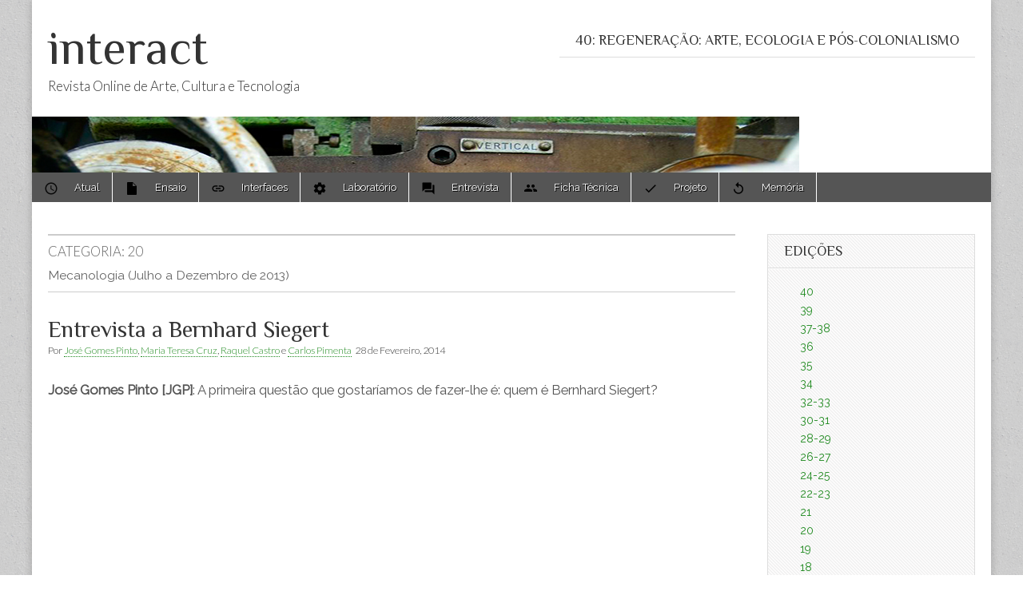

--- FILE ---
content_type: text/html; charset=UTF-8
request_url: https://revistainteract.pt/category/20/
body_size: 58646
content:
<!DOCTYPE html>
<html lang="pt-PT">
<head>
	<meta charset="UTF-8" />
	<meta name="viewport" content="width=device-width, initial-scale=1.0" />
	<link rel="profile" href="http://gmpg.org/xfn/11" />
	<link rel="shortcut icon" href="https://revistainteract.pt/wp-content/themes/magazine-basic-child/interact.ico" type="image/x-icon" />
	<link rel="pingback" href="https://revistainteract.pt/xmlrpc.php" />
	<!--[if IE]><script src="https://revistainteract.pt/wp-content/themes/magazine-basic/library/js/html5.js"></script><![endif]-->
	<title>20 &#8211; interact</title>
<meta name='robots' content='max-image-preview:large' />
	<style>img:is([sizes="auto" i], [sizes^="auto," i]) { contain-intrinsic-size: 3000px 1500px }</style>
	<link rel='dns-prefetch' href='//stats.wp.com' />
<link rel='dns-prefetch' href='//fonts.googleapis.com' />
<link rel="alternate" type="application/rss+xml" title="interact &raquo; Feed" href="https://revistainteract.pt/feed/" />
<link rel="alternate" type="application/rss+xml" title="Feed de categorias interact &raquo; 20" href="https://revistainteract.pt/category/20/feed/" />
<script type="text/javascript">
/* <![CDATA[ */
window._wpemojiSettings = {"baseUrl":"https:\/\/s.w.org\/images\/core\/emoji\/16.0.1\/72x72\/","ext":".png","svgUrl":"https:\/\/s.w.org\/images\/core\/emoji\/16.0.1\/svg\/","svgExt":".svg","source":{"concatemoji":"https:\/\/revistainteract.pt\/wp-includes\/js\/wp-emoji-release.min.js?ver=6.8.3"}};
/*! This file is auto-generated */
!function(s,n){var o,i,e;function c(e){try{var t={supportTests:e,timestamp:(new Date).valueOf()};sessionStorage.setItem(o,JSON.stringify(t))}catch(e){}}function p(e,t,n){e.clearRect(0,0,e.canvas.width,e.canvas.height),e.fillText(t,0,0);var t=new Uint32Array(e.getImageData(0,0,e.canvas.width,e.canvas.height).data),a=(e.clearRect(0,0,e.canvas.width,e.canvas.height),e.fillText(n,0,0),new Uint32Array(e.getImageData(0,0,e.canvas.width,e.canvas.height).data));return t.every(function(e,t){return e===a[t]})}function u(e,t){e.clearRect(0,0,e.canvas.width,e.canvas.height),e.fillText(t,0,0);for(var n=e.getImageData(16,16,1,1),a=0;a<n.data.length;a++)if(0!==n.data[a])return!1;return!0}function f(e,t,n,a){switch(t){case"flag":return n(e,"\ud83c\udff3\ufe0f\u200d\u26a7\ufe0f","\ud83c\udff3\ufe0f\u200b\u26a7\ufe0f")?!1:!n(e,"\ud83c\udde8\ud83c\uddf6","\ud83c\udde8\u200b\ud83c\uddf6")&&!n(e,"\ud83c\udff4\udb40\udc67\udb40\udc62\udb40\udc65\udb40\udc6e\udb40\udc67\udb40\udc7f","\ud83c\udff4\u200b\udb40\udc67\u200b\udb40\udc62\u200b\udb40\udc65\u200b\udb40\udc6e\u200b\udb40\udc67\u200b\udb40\udc7f");case"emoji":return!a(e,"\ud83e\udedf")}return!1}function g(e,t,n,a){var r="undefined"!=typeof WorkerGlobalScope&&self instanceof WorkerGlobalScope?new OffscreenCanvas(300,150):s.createElement("canvas"),o=r.getContext("2d",{willReadFrequently:!0}),i=(o.textBaseline="top",o.font="600 32px Arial",{});return e.forEach(function(e){i[e]=t(o,e,n,a)}),i}function t(e){var t=s.createElement("script");t.src=e,t.defer=!0,s.head.appendChild(t)}"undefined"!=typeof Promise&&(o="wpEmojiSettingsSupports",i=["flag","emoji"],n.supports={everything:!0,everythingExceptFlag:!0},e=new Promise(function(e){s.addEventListener("DOMContentLoaded",e,{once:!0})}),new Promise(function(t){var n=function(){try{var e=JSON.parse(sessionStorage.getItem(o));if("object"==typeof e&&"number"==typeof e.timestamp&&(new Date).valueOf()<e.timestamp+604800&&"object"==typeof e.supportTests)return e.supportTests}catch(e){}return null}();if(!n){if("undefined"!=typeof Worker&&"undefined"!=typeof OffscreenCanvas&&"undefined"!=typeof URL&&URL.createObjectURL&&"undefined"!=typeof Blob)try{var e="postMessage("+g.toString()+"("+[JSON.stringify(i),f.toString(),p.toString(),u.toString()].join(",")+"));",a=new Blob([e],{type:"text/javascript"}),r=new Worker(URL.createObjectURL(a),{name:"wpTestEmojiSupports"});return void(r.onmessage=function(e){c(n=e.data),r.terminate(),t(n)})}catch(e){}c(n=g(i,f,p,u))}t(n)}).then(function(e){for(var t in e)n.supports[t]=e[t],n.supports.everything=n.supports.everything&&n.supports[t],"flag"!==t&&(n.supports.everythingExceptFlag=n.supports.everythingExceptFlag&&n.supports[t]);n.supports.everythingExceptFlag=n.supports.everythingExceptFlag&&!n.supports.flag,n.DOMReady=!1,n.readyCallback=function(){n.DOMReady=!0}}).then(function(){return e}).then(function(){var e;n.supports.everything||(n.readyCallback(),(e=n.source||{}).concatemoji?t(e.concatemoji):e.wpemoji&&e.twemoji&&(t(e.twemoji),t(e.wpemoji)))}))}((window,document),window._wpemojiSettings);
/* ]]> */
</script>
<link rel='stylesheet' id='scap.flashblock-css' href='https://revistainteract.pt/wp-content/plugins/compact-wp-audio-player/css/flashblock.css?ver=6.8.3' type='text/css' media='all' />
<link rel='stylesheet' id='scap.player-css' href='https://revistainteract.pt/wp-content/plugins/compact-wp-audio-player/css/player.css?ver=6.8.3' type='text/css' media='all' />
<style id='wp-emoji-styles-inline-css' type='text/css'>

	img.wp-smiley, img.emoji {
		display: inline !important;
		border: none !important;
		box-shadow: none !important;
		height: 1em !important;
		width: 1em !important;
		margin: 0 0.07em !important;
		vertical-align: -0.1em !important;
		background: none !important;
		padding: 0 !important;
	}
</style>
<link rel='stylesheet' id='wp-block-library-css' href='https://revistainteract.pt/wp-includes/css/dist/block-library/style.min.css?ver=6.8.3' type='text/css' media='all' />
<style id='classic-theme-styles-inline-css' type='text/css'>
/*! This file is auto-generated */
.wp-block-button__link{color:#fff;background-color:#32373c;border-radius:9999px;box-shadow:none;text-decoration:none;padding:calc(.667em + 2px) calc(1.333em + 2px);font-size:1.125em}.wp-block-file__button{background:#32373c;color:#fff;text-decoration:none}
</style>
<style id='co-authors-plus-coauthors-style-inline-css' type='text/css'>
.wp-block-co-authors-plus-coauthors.is-layout-flow [class*=wp-block-co-authors-plus]{display:inline}

</style>
<style id='co-authors-plus-avatar-style-inline-css' type='text/css'>
.wp-block-co-authors-plus-avatar :where(img){height:auto;max-width:100%;vertical-align:bottom}.wp-block-co-authors-plus-coauthors.is-layout-flow .wp-block-co-authors-plus-avatar :where(img){vertical-align:middle}.wp-block-co-authors-plus-avatar:is(.alignleft,.alignright){display:table}.wp-block-co-authors-plus-avatar.aligncenter{display:table;margin-inline:auto}

</style>
<style id='co-authors-plus-image-style-inline-css' type='text/css'>
.wp-block-co-authors-plus-image{margin-bottom:0}.wp-block-co-authors-plus-image :where(img){height:auto;max-width:100%;vertical-align:bottom}.wp-block-co-authors-plus-coauthors.is-layout-flow .wp-block-co-authors-plus-image :where(img){vertical-align:middle}.wp-block-co-authors-plus-image:is(.alignfull,.alignwide) :where(img){width:100%}.wp-block-co-authors-plus-image:is(.alignleft,.alignright){display:table}.wp-block-co-authors-plus-image.aligncenter{display:table;margin-inline:auto}

</style>
<link rel='stylesheet' id='mediaelement-css' href='https://revistainteract.pt/wp-includes/js/mediaelement/mediaelementplayer-legacy.min.css?ver=4.2.17' type='text/css' media='all' />
<link rel='stylesheet' id='wp-mediaelement-css' href='https://revistainteract.pt/wp-includes/js/mediaelement/wp-mediaelement.min.css?ver=6.8.3' type='text/css' media='all' />
<style id='jetpack-sharing-buttons-style-inline-css' type='text/css'>
.jetpack-sharing-buttons__services-list{display:flex;flex-direction:row;flex-wrap:wrap;gap:0;list-style-type:none;margin:5px;padding:0}.jetpack-sharing-buttons__services-list.has-small-icon-size{font-size:12px}.jetpack-sharing-buttons__services-list.has-normal-icon-size{font-size:16px}.jetpack-sharing-buttons__services-list.has-large-icon-size{font-size:24px}.jetpack-sharing-buttons__services-list.has-huge-icon-size{font-size:36px}@media print{.jetpack-sharing-buttons__services-list{display:none!important}}.editor-styles-wrapper .wp-block-jetpack-sharing-buttons{gap:0;padding-inline-start:0}ul.jetpack-sharing-buttons__services-list.has-background{padding:1.25em 2.375em}
</style>
<style id='global-styles-inline-css' type='text/css'>
:root{--wp--preset--aspect-ratio--square: 1;--wp--preset--aspect-ratio--4-3: 4/3;--wp--preset--aspect-ratio--3-4: 3/4;--wp--preset--aspect-ratio--3-2: 3/2;--wp--preset--aspect-ratio--2-3: 2/3;--wp--preset--aspect-ratio--16-9: 16/9;--wp--preset--aspect-ratio--9-16: 9/16;--wp--preset--color--black: #000000;--wp--preset--color--cyan-bluish-gray: #abb8c3;--wp--preset--color--white: #ffffff;--wp--preset--color--pale-pink: #f78da7;--wp--preset--color--vivid-red: #cf2e2e;--wp--preset--color--luminous-vivid-orange: #ff6900;--wp--preset--color--luminous-vivid-amber: #fcb900;--wp--preset--color--light-green-cyan: #7bdcb5;--wp--preset--color--vivid-green-cyan: #00d084;--wp--preset--color--pale-cyan-blue: #8ed1fc;--wp--preset--color--vivid-cyan-blue: #0693e3;--wp--preset--color--vivid-purple: #9b51e0;--wp--preset--gradient--vivid-cyan-blue-to-vivid-purple: linear-gradient(135deg,rgba(6,147,227,1) 0%,rgb(155,81,224) 100%);--wp--preset--gradient--light-green-cyan-to-vivid-green-cyan: linear-gradient(135deg,rgb(122,220,180) 0%,rgb(0,208,130) 100%);--wp--preset--gradient--luminous-vivid-amber-to-luminous-vivid-orange: linear-gradient(135deg,rgba(252,185,0,1) 0%,rgba(255,105,0,1) 100%);--wp--preset--gradient--luminous-vivid-orange-to-vivid-red: linear-gradient(135deg,rgba(255,105,0,1) 0%,rgb(207,46,46) 100%);--wp--preset--gradient--very-light-gray-to-cyan-bluish-gray: linear-gradient(135deg,rgb(238,238,238) 0%,rgb(169,184,195) 100%);--wp--preset--gradient--cool-to-warm-spectrum: linear-gradient(135deg,rgb(74,234,220) 0%,rgb(151,120,209) 20%,rgb(207,42,186) 40%,rgb(238,44,130) 60%,rgb(251,105,98) 80%,rgb(254,248,76) 100%);--wp--preset--gradient--blush-light-purple: linear-gradient(135deg,rgb(255,206,236) 0%,rgb(152,150,240) 100%);--wp--preset--gradient--blush-bordeaux: linear-gradient(135deg,rgb(254,205,165) 0%,rgb(254,45,45) 50%,rgb(107,0,62) 100%);--wp--preset--gradient--luminous-dusk: linear-gradient(135deg,rgb(255,203,112) 0%,rgb(199,81,192) 50%,rgb(65,88,208) 100%);--wp--preset--gradient--pale-ocean: linear-gradient(135deg,rgb(255,245,203) 0%,rgb(182,227,212) 50%,rgb(51,167,181) 100%);--wp--preset--gradient--electric-grass: linear-gradient(135deg,rgb(202,248,128) 0%,rgb(113,206,126) 100%);--wp--preset--gradient--midnight: linear-gradient(135deg,rgb(2,3,129) 0%,rgb(40,116,252) 100%);--wp--preset--font-size--small: 13px;--wp--preset--font-size--medium: 20px;--wp--preset--font-size--large: 36px;--wp--preset--font-size--x-large: 42px;--wp--preset--spacing--20: 0.44rem;--wp--preset--spacing--30: 0.67rem;--wp--preset--spacing--40: 1rem;--wp--preset--spacing--50: 1.5rem;--wp--preset--spacing--60: 2.25rem;--wp--preset--spacing--70: 3.38rem;--wp--preset--spacing--80: 5.06rem;--wp--preset--shadow--natural: 6px 6px 9px rgba(0, 0, 0, 0.2);--wp--preset--shadow--deep: 12px 12px 50px rgba(0, 0, 0, 0.4);--wp--preset--shadow--sharp: 6px 6px 0px rgba(0, 0, 0, 0.2);--wp--preset--shadow--outlined: 6px 6px 0px -3px rgba(255, 255, 255, 1), 6px 6px rgba(0, 0, 0, 1);--wp--preset--shadow--crisp: 6px 6px 0px rgba(0, 0, 0, 1);}:where(.is-layout-flex){gap: 0.5em;}:where(.is-layout-grid){gap: 0.5em;}body .is-layout-flex{display: flex;}.is-layout-flex{flex-wrap: wrap;align-items: center;}.is-layout-flex > :is(*, div){margin: 0;}body .is-layout-grid{display: grid;}.is-layout-grid > :is(*, div){margin: 0;}:where(.wp-block-columns.is-layout-flex){gap: 2em;}:where(.wp-block-columns.is-layout-grid){gap: 2em;}:where(.wp-block-post-template.is-layout-flex){gap: 1.25em;}:where(.wp-block-post-template.is-layout-grid){gap: 1.25em;}.has-black-color{color: var(--wp--preset--color--black) !important;}.has-cyan-bluish-gray-color{color: var(--wp--preset--color--cyan-bluish-gray) !important;}.has-white-color{color: var(--wp--preset--color--white) !important;}.has-pale-pink-color{color: var(--wp--preset--color--pale-pink) !important;}.has-vivid-red-color{color: var(--wp--preset--color--vivid-red) !important;}.has-luminous-vivid-orange-color{color: var(--wp--preset--color--luminous-vivid-orange) !important;}.has-luminous-vivid-amber-color{color: var(--wp--preset--color--luminous-vivid-amber) !important;}.has-light-green-cyan-color{color: var(--wp--preset--color--light-green-cyan) !important;}.has-vivid-green-cyan-color{color: var(--wp--preset--color--vivid-green-cyan) !important;}.has-pale-cyan-blue-color{color: var(--wp--preset--color--pale-cyan-blue) !important;}.has-vivid-cyan-blue-color{color: var(--wp--preset--color--vivid-cyan-blue) !important;}.has-vivid-purple-color{color: var(--wp--preset--color--vivid-purple) !important;}.has-black-background-color{background-color: var(--wp--preset--color--black) !important;}.has-cyan-bluish-gray-background-color{background-color: var(--wp--preset--color--cyan-bluish-gray) !important;}.has-white-background-color{background-color: var(--wp--preset--color--white) !important;}.has-pale-pink-background-color{background-color: var(--wp--preset--color--pale-pink) !important;}.has-vivid-red-background-color{background-color: var(--wp--preset--color--vivid-red) !important;}.has-luminous-vivid-orange-background-color{background-color: var(--wp--preset--color--luminous-vivid-orange) !important;}.has-luminous-vivid-amber-background-color{background-color: var(--wp--preset--color--luminous-vivid-amber) !important;}.has-light-green-cyan-background-color{background-color: var(--wp--preset--color--light-green-cyan) !important;}.has-vivid-green-cyan-background-color{background-color: var(--wp--preset--color--vivid-green-cyan) !important;}.has-pale-cyan-blue-background-color{background-color: var(--wp--preset--color--pale-cyan-blue) !important;}.has-vivid-cyan-blue-background-color{background-color: var(--wp--preset--color--vivid-cyan-blue) !important;}.has-vivid-purple-background-color{background-color: var(--wp--preset--color--vivid-purple) !important;}.has-black-border-color{border-color: var(--wp--preset--color--black) !important;}.has-cyan-bluish-gray-border-color{border-color: var(--wp--preset--color--cyan-bluish-gray) !important;}.has-white-border-color{border-color: var(--wp--preset--color--white) !important;}.has-pale-pink-border-color{border-color: var(--wp--preset--color--pale-pink) !important;}.has-vivid-red-border-color{border-color: var(--wp--preset--color--vivid-red) !important;}.has-luminous-vivid-orange-border-color{border-color: var(--wp--preset--color--luminous-vivid-orange) !important;}.has-luminous-vivid-amber-border-color{border-color: var(--wp--preset--color--luminous-vivid-amber) !important;}.has-light-green-cyan-border-color{border-color: var(--wp--preset--color--light-green-cyan) !important;}.has-vivid-green-cyan-border-color{border-color: var(--wp--preset--color--vivid-green-cyan) !important;}.has-pale-cyan-blue-border-color{border-color: var(--wp--preset--color--pale-cyan-blue) !important;}.has-vivid-cyan-blue-border-color{border-color: var(--wp--preset--color--vivid-cyan-blue) !important;}.has-vivid-purple-border-color{border-color: var(--wp--preset--color--vivid-purple) !important;}.has-vivid-cyan-blue-to-vivid-purple-gradient-background{background: var(--wp--preset--gradient--vivid-cyan-blue-to-vivid-purple) !important;}.has-light-green-cyan-to-vivid-green-cyan-gradient-background{background: var(--wp--preset--gradient--light-green-cyan-to-vivid-green-cyan) !important;}.has-luminous-vivid-amber-to-luminous-vivid-orange-gradient-background{background: var(--wp--preset--gradient--luminous-vivid-amber-to-luminous-vivid-orange) !important;}.has-luminous-vivid-orange-to-vivid-red-gradient-background{background: var(--wp--preset--gradient--luminous-vivid-orange-to-vivid-red) !important;}.has-very-light-gray-to-cyan-bluish-gray-gradient-background{background: var(--wp--preset--gradient--very-light-gray-to-cyan-bluish-gray) !important;}.has-cool-to-warm-spectrum-gradient-background{background: var(--wp--preset--gradient--cool-to-warm-spectrum) !important;}.has-blush-light-purple-gradient-background{background: var(--wp--preset--gradient--blush-light-purple) !important;}.has-blush-bordeaux-gradient-background{background: var(--wp--preset--gradient--blush-bordeaux) !important;}.has-luminous-dusk-gradient-background{background: var(--wp--preset--gradient--luminous-dusk) !important;}.has-pale-ocean-gradient-background{background: var(--wp--preset--gradient--pale-ocean) !important;}.has-electric-grass-gradient-background{background: var(--wp--preset--gradient--electric-grass) !important;}.has-midnight-gradient-background{background: var(--wp--preset--gradient--midnight) !important;}.has-small-font-size{font-size: var(--wp--preset--font-size--small) !important;}.has-medium-font-size{font-size: var(--wp--preset--font-size--medium) !important;}.has-large-font-size{font-size: var(--wp--preset--font-size--large) !important;}.has-x-large-font-size{font-size: var(--wp--preset--font-size--x-large) !important;}
:where(.wp-block-post-template.is-layout-flex){gap: 1.25em;}:where(.wp-block-post-template.is-layout-grid){gap: 1.25em;}
:where(.wp-block-columns.is-layout-flex){gap: 2em;}:where(.wp-block-columns.is-layout-grid){gap: 2em;}
:root :where(.wp-block-pullquote){font-size: 1.5em;line-height: 1.6;}
</style>
<link rel='stylesheet' id='menu-image-css' href='https://revistainteract.pt/wp-content/plugins/menu-image/includes/css/menu-image.css?ver=3.13' type='text/css' media='all' />
<link rel='stylesheet' id='dashicons-css' href='https://revistainteract.pt/wp-includes/css/dashicons.min.css?ver=6.8.3' type='text/css' media='all' />
<link rel='stylesheet' id='googlefonts-css' href='https://fonts.googleapis.com/css?family=Raleway:400|Philosopher:400|Roboto:400&subset=latin' type='text/css' media='all' />
<link rel='stylesheet' id='chld_thm_cfg_parent-css' href='https://revistainteract.pt/wp-content/themes/magazine-basic/style.css?ver=6.8.3' type='text/css' media='all' />
<link rel='stylesheet' id='theme_stylesheet-css' href='https://revistainteract.pt/wp-content/themes/magazine-basic-child/style.css?ver=6.8.3' type='text/css' media='all' />
<link rel='stylesheet' id='font_awesome-css' href='https://revistainteract.pt/wp-content/themes/magazine-basic/library/css/font-awesome.css?ver=4.7.0' type='text/css' media='all' />
<link rel='stylesheet' id='chld_thm_cfg_separate-css' href='https://revistainteract.pt/wp-content/themes/magazine-basic-child/ctc-style.css?ver=6.8.3' type='text/css' media='all' />
<link rel='stylesheet' id='google_fonts-css' href='//fonts.googleapis.com/css?family=Cantata+One|Lato:300,700' type='text/css' media='all' />
<script type="text/javascript" src="https://revistainteract.pt/wp-content/plugins/compact-wp-audio-player/js/soundmanager2-nodebug-jsmin.js?ver=6.8.3" id="scap.soundmanager2-js"></script>
<script type="text/javascript" src="https://revistainteract.pt/wp-includes/js/jquery/jquery.min.js?ver=3.7.1" id="jquery-core-js"></script>
<script type="text/javascript" src="https://revistainteract.pt/wp-includes/js/jquery/jquery-migrate.min.js?ver=3.4.1" id="jquery-migrate-js"></script>
<link rel="https://api.w.org/" href="https://revistainteract.pt/wp-json/" /><link rel="alternate" title="JSON" type="application/json" href="https://revistainteract.pt/wp-json/wp/v2/categories/11" /><link rel="EditURI" type="application/rsd+xml" title="RSD" href="https://revistainteract.pt/xmlrpc.php?rsd" />
<meta name="generator" content="WordPress 6.8.3" />
<style type='text/css' media='screen'>
	body{ font-family:"Raleway", arial, sans-serif;}
	h5{ font-family:"Raleway", arial, sans-serif;}
	h6{ font-family:"Raleway", arial, sans-serif;}
	blockquote{ font-family:"Raleway", arial, sans-serif;}
	p{ font-family:"Raleway", arial, sans-serif;}
	li{ font-family:"Raleway", arial, sans-serif;}
	p {font-size: 120%; }
	h1{ font-family:"Philosopher", arial, sans-serif;}
	h2{ font-family:"Philosopher", arial, sans-serif;}
	h3{ font-family:"Philosopher", arial, sans-serif;}
	h4{ font-family:"Philosopher", arial, sans-serif;}
	#site-title {
    font-size: 60px;
    font-family: "Philosopher", arial, sans-serif;
}
	#site-navigation, #site-sub-navigation {
    font-family: "Roboto", sans-serif;
}
</style>
<!-- fonts delivered by Wordpress Google Fonts, a plugin by Adrian3.com -->	<style>img#wpstats{display:none}</style>
		<style>
#site-title a,#site-description{color:#333 !important}
#page{background-color:#ffffff}
.entry-meta a,.entry-content a,.widget a{color:#228b22}
</style>
	<style type="text/css" id="custom-background-css">
body.custom-background { background-image: url("https://revistainteract.pt/wp-content/themes/magazine-basic/library/images/solid.png"); background-position: left top; background-size: auto; background-repeat: repeat; background-attachment: scroll; }
</style>
	
<!-- Jetpack Open Graph Tags -->
<meta property="og:type" content="website" />
<meta property="og:title" content="20 &#8211; interact" />
<meta property="og:url" content="https://revistainteract.pt/category/20/" />
<meta property="og:description" content="Mecanologia (Julho a Dezembro de 2013)" />
<meta property="og:site_name" content="interact" />
<meta property="og:image" content="https://s0.wp.com/i/blank.jpg" />
<meta property="og:image:width" content="200" />
<meta property="og:image:height" content="200" />
<meta property="og:image:alt" content="" />
<meta property="og:locale" content="pt_PT" />

<!-- End Jetpack Open Graph Tags -->
<style type="text/css">.saboxplugin-wrap{-webkit-box-sizing:border-box;-moz-box-sizing:border-box;-ms-box-sizing:border-box;box-sizing:border-box;border:1px solid #eee;width:100%;clear:both;display:block;overflow:hidden;word-wrap:break-word;position:relative}.saboxplugin-wrap .saboxplugin-gravatar{float:left;padding:0 20px 20px 20px}.saboxplugin-wrap .saboxplugin-gravatar img{max-width:100px;height:auto;border-radius:0;}.saboxplugin-wrap .saboxplugin-authorname{font-size:18px;line-height:1;margin:20px 0 0 20px;display:block}.saboxplugin-wrap .saboxplugin-authorname a{text-decoration:none}.saboxplugin-wrap .saboxplugin-authorname a:focus{outline:0}.saboxplugin-wrap .saboxplugin-desc{display:block;margin:5px 20px}.saboxplugin-wrap .saboxplugin-desc a{text-decoration:underline}.saboxplugin-wrap .saboxplugin-desc p{margin:5px 0 12px}.saboxplugin-wrap .saboxplugin-web{margin:0 20px 15px;text-align:left}.saboxplugin-wrap .sab-web-position{text-align:right}.saboxplugin-wrap .saboxplugin-web a{color:#ccc;text-decoration:none}.saboxplugin-wrap .saboxplugin-socials{position:relative;display:block;background:#fcfcfc;padding:5px;border-top:1px solid #eee}.saboxplugin-wrap .saboxplugin-socials a svg{width:20px;height:20px}.saboxplugin-wrap .saboxplugin-socials a svg .st2{fill:#fff; transform-origin:center center;}.saboxplugin-wrap .saboxplugin-socials a svg .st1{fill:rgba(0,0,0,.3)}.saboxplugin-wrap .saboxplugin-socials a:hover{opacity:.8;-webkit-transition:opacity .4s;-moz-transition:opacity .4s;-o-transition:opacity .4s;transition:opacity .4s;box-shadow:none!important;-webkit-box-shadow:none!important}.saboxplugin-wrap .saboxplugin-socials .saboxplugin-icon-color{box-shadow:none;padding:0;border:0;-webkit-transition:opacity .4s;-moz-transition:opacity .4s;-o-transition:opacity .4s;transition:opacity .4s;display:inline-block;color:#fff;font-size:0;text-decoration:inherit;margin:5px;-webkit-border-radius:0;-moz-border-radius:0;-ms-border-radius:0;-o-border-radius:0;border-radius:0;overflow:hidden}.saboxplugin-wrap .saboxplugin-socials .saboxplugin-icon-grey{text-decoration:inherit;box-shadow:none;position:relative;display:-moz-inline-stack;display:inline-block;vertical-align:middle;zoom:1;margin:10px 5px;color:#444;fill:#444}.clearfix:after,.clearfix:before{content:' ';display:table;line-height:0;clear:both}.ie7 .clearfix{zoom:1}.saboxplugin-socials.sabox-colored .saboxplugin-icon-color .sab-twitch{border-color:#38245c}.saboxplugin-socials.sabox-colored .saboxplugin-icon-color .sab-behance{border-color:#003eb0}.saboxplugin-socials.sabox-colored .saboxplugin-icon-color .sab-deviantart{border-color:#036824}.saboxplugin-socials.sabox-colored .saboxplugin-icon-color .sab-digg{border-color:#00327c}.saboxplugin-socials.sabox-colored .saboxplugin-icon-color .sab-dribbble{border-color:#ba1655}.saboxplugin-socials.sabox-colored .saboxplugin-icon-color .sab-facebook{border-color:#1e2e4f}.saboxplugin-socials.sabox-colored .saboxplugin-icon-color .sab-flickr{border-color:#003576}.saboxplugin-socials.sabox-colored .saboxplugin-icon-color .sab-github{border-color:#264874}.saboxplugin-socials.sabox-colored .saboxplugin-icon-color .sab-google{border-color:#0b51c5}.saboxplugin-socials.sabox-colored .saboxplugin-icon-color .sab-html5{border-color:#902e13}.saboxplugin-socials.sabox-colored .saboxplugin-icon-color .sab-instagram{border-color:#1630aa}.saboxplugin-socials.sabox-colored .saboxplugin-icon-color .sab-linkedin{border-color:#00344f}.saboxplugin-socials.sabox-colored .saboxplugin-icon-color .sab-pinterest{border-color:#5b040e}.saboxplugin-socials.sabox-colored .saboxplugin-icon-color .sab-reddit{border-color:#992900}.saboxplugin-socials.sabox-colored .saboxplugin-icon-color .sab-rss{border-color:#a43b0a}.saboxplugin-socials.sabox-colored .saboxplugin-icon-color .sab-sharethis{border-color:#5d8420}.saboxplugin-socials.sabox-colored .saboxplugin-icon-color .sab-soundcloud{border-color:#995200}.saboxplugin-socials.sabox-colored .saboxplugin-icon-color .sab-spotify{border-color:#0f612c}.saboxplugin-socials.sabox-colored .saboxplugin-icon-color .sab-stackoverflow{border-color:#a95009}.saboxplugin-socials.sabox-colored .saboxplugin-icon-color .sab-steam{border-color:#006388}.saboxplugin-socials.sabox-colored .saboxplugin-icon-color .sab-user_email{border-color:#b84e05}.saboxplugin-socials.sabox-colored .saboxplugin-icon-color .sab-tumblr{border-color:#10151b}.saboxplugin-socials.sabox-colored .saboxplugin-icon-color .sab-twitter{border-color:#0967a0}.saboxplugin-socials.sabox-colored .saboxplugin-icon-color .sab-vimeo{border-color:#0d7091}.saboxplugin-socials.sabox-colored .saboxplugin-icon-color .sab-windows{border-color:#003f71}.saboxplugin-socials.sabox-colored .saboxplugin-icon-color .sab-whatsapp{border-color:#003f71}.saboxplugin-socials.sabox-colored .saboxplugin-icon-color .sab-wordpress{border-color:#0f3647}.saboxplugin-socials.sabox-colored .saboxplugin-icon-color .sab-yahoo{border-color:#14002d}.saboxplugin-socials.sabox-colored .saboxplugin-icon-color .sab-youtube{border-color:#900}.saboxplugin-socials.sabox-colored .saboxplugin-icon-color .sab-xing{border-color:#000202}.saboxplugin-socials.sabox-colored .saboxplugin-icon-color .sab-mixcloud{border-color:#2475a0}.saboxplugin-socials.sabox-colored .saboxplugin-icon-color .sab-vk{border-color:#243549}.saboxplugin-socials.sabox-colored .saboxplugin-icon-color .sab-medium{border-color:#00452c}.saboxplugin-socials.sabox-colored .saboxplugin-icon-color .sab-quora{border-color:#420e00}.saboxplugin-socials.sabox-colored .saboxplugin-icon-color .sab-meetup{border-color:#9b181c}.saboxplugin-socials.sabox-colored .saboxplugin-icon-color .sab-goodreads{border-color:#000}.saboxplugin-socials.sabox-colored .saboxplugin-icon-color .sab-snapchat{border-color:#999700}.saboxplugin-socials.sabox-colored .saboxplugin-icon-color .sab-500px{border-color:#00557f}.saboxplugin-socials.sabox-colored .saboxplugin-icon-color .sab-mastodont{border-color:#185886}.sabox-plus-item{margin-bottom:20px}@media screen and (max-width:480px){.saboxplugin-wrap{text-align:center}.saboxplugin-wrap .saboxplugin-gravatar{float:none;padding:20px 0;text-align:center;margin:0 auto;display:block}.saboxplugin-wrap .saboxplugin-gravatar img{float:none;display:inline-block;display:-moz-inline-stack;vertical-align:middle;zoom:1}.saboxplugin-wrap .saboxplugin-desc{margin:0 10px 20px;text-align:center}.saboxplugin-wrap .saboxplugin-authorname{text-align:center;margin:10px 0 20px}}body .saboxplugin-authorname a,body .saboxplugin-authorname a:hover{box-shadow:none;-webkit-box-shadow:none}a.sab-profile-edit{font-size:16px!important;line-height:1!important}.sab-edit-settings a,a.sab-profile-edit{color:#0073aa!important;box-shadow:none!important;-webkit-box-shadow:none!important}.sab-edit-settings{margin-right:15px;position:absolute;right:0;z-index:2;bottom:10px;line-height:20px}.sab-edit-settings i{margin-left:5px}.saboxplugin-socials{line-height:1!important}.rtl .saboxplugin-wrap .saboxplugin-gravatar{float:right}.rtl .saboxplugin-wrap .saboxplugin-authorname{display:flex;align-items:center}.rtl .saboxplugin-wrap .saboxplugin-authorname .sab-profile-edit{margin-right:10px}.rtl .sab-edit-settings{right:auto;left:0}img.sab-custom-avatar{max-width:75px;}.saboxplugin-wrap {margin-top:0px; margin-bottom:0px; padding: 0px 0px }.saboxplugin-wrap .saboxplugin-authorname {font-size:18px; line-height:25px;}.saboxplugin-wrap .saboxplugin-desc p, .saboxplugin-wrap .saboxplugin-desc {font-size:14px !important; line-height:21px !important;}.saboxplugin-wrap .saboxplugin-web {font-size:14px;}.saboxplugin-wrap .saboxplugin-socials a svg {width:18px;height:18px;}</style></head>

<body class="archive category category-11 custom-background wp-theme-magazine-basic wp-child-theme-magazine-basic-child">
	<div id="page" class="grid  ">
		<header id="header" class="row" role="banner">
			<div class="c12">
				<div id="mobile-menu">
					<a href="#" class="left-menu"><i class="fa fa-reorder"></i></a>
					<a href="#"><i class="fa fa-search"></i></a>
				</div>
				<div id="drop-down-search"><form role="search" method="get" class="search-form" action="https://revistainteract.pt/">
				<label>
					<span class="screen-reader-text">Pesquisar por:</span>
					<input type="search" class="search-field" placeholder="Pesquisar &hellip;" value="" name="s" />
				</label>
				<input type="submit" class="search-submit" value="Pesquisar" />
			</form></div>

								<div class="title-logo-wrapper fl">
										<div class="header-group">
												<div id="site-title"><a href="https://revistainteract.pt" title="interact" rel="home">interact</a></div>
						<div id="site-description">Revista Online de Arte, Cultura e Tecnologia</div>					</div>
				</div>

									<div id="header-widgets" class="fl">
						<aside id="text-2" class="header-widget widget_text"><h3 class="header-widget-title">40: Regeneração: Arte, Ecologia e Pós-Colonialismo</h3>			<div class="textwidget"></div>
		</aside>					</div>
										<a href="https://revistainteract.pt" title="interact" rel="home"><img id="header-img" src="https://revistainteract.pt/wp-content/uploads/2013/09/bannerinteract.jpg" width="960" height="70" alt="" /></a>
					
				<div id="nav-wrapper">
					<div class="nav-content">
						<nav id="site-navigation" class="menus clearfix" role="navigation">
							<h3 class="screen-reader-text">Main menu</h3>
							<a class="screen-reader-text" href="#primary" title="Skip to content">Skip to content</a>
							<div id="main-menu" class="menu-seccoes-container"><ul id="menu-seccoes" class="menu"><li id="menu-item-7577" class="menu-item menu-item-type-taxonomy menu-item-object-post_tag menu-item-7577"><a href="https://revistainteract.pt/tag/atual/" class="menu-image-title-after menu-image-hovered"><span class='menu-image-hover-wrapper'><img width="18" height="18" src="https://revistainteract.pt/wp-content/uploads/2015/02/ic_schedule_black_18dp.png" class="menu-image menu-image-title-after" alt="Actual" decoding="async" /><img width="18" height="18" src="https://revistainteract.pt/wp-content/uploads/2015/02/ic_schedule_white_18dp.png" class="hovered-image menu-image-title-after" alt="" style="margin-left: -18px;" decoding="async" /></span><span class="menu-image-title-after menu-image-title">Atual</span></a>
<li id="menu-item-7573" class="menu-item menu-item-type-taxonomy menu-item-object-post_tag menu-item-7573"><a href="https://revistainteract.pt/tag/ensaio/" class="menu-image-title-after menu-image-hovered"><span class='menu-image-hover-wrapper'><img width="18" height="18" src="https://revistainteract.pt/wp-content/uploads/2015/02/ic_insert_drive_file_black_18dp.png" class="menu-image menu-image-title-after" alt="" decoding="async" /><img width="18" height="18" src="https://revistainteract.pt/wp-content/uploads/2015/02/ic_insert_drive_file_white_18dp.png" class="hovered-image menu-image-title-after" alt="" style="margin-left: -18px;" decoding="async" /></span><span class="menu-image-title-after menu-image-title">Ensaio</span></a>
<li id="menu-item-7572" class="menu-item menu-item-type-taxonomy menu-item-object-post_tag menu-item-7572"><a href="https://revistainteract.pt/tag/interfaces/" class="menu-image-title-after menu-image-hovered"><span class='menu-image-hover-wrapper'><img width="18" height="18" src="https://revistainteract.pt/wp-content/uploads/2015/02/ic_link_black_18dp.png" class="menu-image menu-image-title-after" alt="" decoding="async" /><img width="18" height="18" src="https://revistainteract.pt/wp-content/uploads/2015/02/ic_link_white_18dp.png" class="hovered-image menu-image-title-after" alt="" style="margin-left: -18px;" decoding="async" /></span><span class="menu-image-title-after menu-image-title">Interfaces</span></a>
<li id="menu-item-7574" class="menu-item menu-item-type-taxonomy menu-item-object-post_tag menu-item-7574"><a href="https://revistainteract.pt/tag/laboratorio/" class="menu-image-title-after menu-image-hovered"><span class='menu-image-hover-wrapper'><img width="18" height="18" src="https://revistainteract.pt/wp-content/uploads/2015/02/ic_settings_black_18dp.png" class="menu-image menu-image-title-after" alt="" decoding="async" /><img width="18" height="18" src="https://revistainteract.pt/wp-content/uploads/2015/02/ic_settings_white_18dp.png" class="hovered-image menu-image-title-after" alt="" style="margin-left: -18px;" decoding="async" /></span><span class="menu-image-title-after menu-image-title">Laboratório</span></a>
<li id="menu-item-7576" class="menu-item menu-item-type-taxonomy menu-item-object-post_tag menu-item-7576"><a href="https://revistainteract.pt/tag/entrevista/" class="menu-image-title-after menu-image-hovered"><span class='menu-image-hover-wrapper'><img width="18" height="18" src="https://revistainteract.pt/wp-content/uploads/2015/02/ic_forum_black_18dp.png" class="menu-image menu-image-title-after" alt="" decoding="async" /><img width="18" height="18" src="https://revistainteract.pt/wp-content/uploads/2015/02/ic_forum_white_18dp.png" class="hovered-image menu-image-title-after" alt="" style="margin-left: -18px;" decoding="async" /></span><span class="menu-image-title-after menu-image-title">Entrevista</span></a>
<li id="menu-item-7571" class="menu-item menu-item-type-post_type menu-item-object-page menu-item-7571"><a href="https://revistainteract.pt/ficha-tecnica/" class="menu-image-title-after menu-image-hovered"><span class='menu-image-hover-wrapper'><img width="18" height="18" src="https://revistainteract.pt/wp-content/uploads/2015/02/ic_people_black_18dp.png" class="menu-image menu-image-title-after" alt="" decoding="async" /><img width="18" height="18" src="https://revistainteract.pt/wp-content/uploads/2015/02/ic_people_white_18dp.png" class="hovered-image menu-image-title-after" alt="" style="margin-left: -18px;" decoding="async" /></span><span class="menu-image-title-after menu-image-title">Ficha Técnica</span></a>
<li id="menu-item-7570" class="menu-item menu-item-type-post_type menu-item-object-page menu-item-7570"><a href="https://revistainteract.pt/projeto/" class="menu-image-title-after menu-image-hovered"><span class='menu-image-hover-wrapper'><img width="18" height="18" src="https://revistainteract.pt/wp-content/uploads/2015/02/ic_done_black_18dp.png" class="menu-image menu-image-title-after" alt="" decoding="async" /><img width="18" height="18" src="https://revistainteract.pt/wp-content/uploads/2015/02/ic_done_white_18dp.png" class="hovered-image menu-image-title-after" alt="" style="margin-left: -18px;" decoding="async" /></span><span class="menu-image-title-after menu-image-title">Projeto</span></a>
<li id="menu-item-7575" class="menu-item menu-item-type-taxonomy menu-item-object-post_tag menu-item-7575"><a href="https://revistainteract.pt/tag/memoria/" class="menu-image-title-after menu-image-hovered"><span class='menu-image-hover-wrapper'><img width="18" height="18" src="https://revistainteract.pt/wp-content/uploads/2015/02/ic_replay_black_18dp.png" class="menu-image menu-image-title-after" alt="" decoding="async" /><img width="18" height="18" src="https://revistainteract.pt/wp-content/uploads/2015/02/ic_replay_white_18dp.png" class="hovered-image menu-image-title-after" alt="" style="margin-left: -18px;" decoding="async" /></span><span class="menu-image-title-after menu-image-title">Memória</span></a>
</ul></div>						</nav><!-- #site-navigation -->

											</div>
				</div>

			</div><!-- .c12 -->
		</header><!-- #header.row -->

		<div id="main" class="row">
	<section id="primary" class="c9" role="main">

		
			<header id="archive-header">
				<h1 class="page-title">Categoria: <span>20</span></h1><h2 class="archive-meta"><p>Mecanologia (Julho a Dezembro de 2013)</p>
</h2>			</header><!-- #archive-header -->

				<article id="post-2703" class="post-2703 post type-post status-publish format-standard hentry category-11 tag-entrevista">

	    <header>
    <h2 class="entry-title taggedlink"><a href="https://revistainteract.pt/20/entrevista-a-bernhard-siegert/" rel="bookmark">Entrevista a Bernhard Siegert</a></h2>
    <div class="entry-meta">
        Por <a href="https://revistainteract.pt/author/jose-gomes-pinto/" title="Artigos de José Gomes Pinto" class="author url fn" rel="author">José Gomes Pinto</a>, <a href="https://revistainteract.pt/author/maria-teresa-cruz/" title="Artigos de Maria Teresa Cruz" class="author url fn" rel="author">Maria Teresa Cruz</a>, <a href="https://revistainteract.pt/author/raquel-castro/" title="Artigos de Raquel Castro" class="author url fn" rel="author">Raquel Castro</a> e <a href="https://revistainteract.pt/author/carlos-pimenta/" title="Artigos de Carlos Pimenta" class="author url fn" rel="author">Carlos Pimenta</a>&nbsp;&nbsp;<time class="published" datetime="2014-02-28">28 de Fevereiro, 2014</time>    </div>
</header>

	    <div class="entry-content">
		    <p><strong>José Gomes Pinto [JGP]</strong>: A primeira questão que gostaríamos de fazer-lhe é: quem é Bernhard Siegert?</p>
<p><iframe title="Entrevista a Bernhard Siegert (Interact #20: Mecanologia), Parte 1" width="860" height="484" src="https://www.youtube.com/embed/4b_DmRbVXFI?feature=oembed" frameborder="0" allow="accelerometer; autoplay; clipboard-write; encrypted-media; gyroscope; picture-in-picture; web-share" allowfullscreen></iframe></p>
<p>&nbsp;<br />
<strong>JGP</strong>: Tal como mencionou, a Teoria dos <em>Media</em> é, na Alemanha, onde é conhecida como <em>Media Wissenschaft</em>, distinta da de outros países, por exemplo os Estados Unidos.&nbsp; <a href="https://revistainteract.pt/20/entrevista-a-bernhard-siegert/" class="read-more">Artigo &rarr; </a></p>	    </div><!-- .entry-content -->

	    
	</article><!-- #post-2703 -->	<article id="post-2359" class="post-2359 post type-post status-publish format-standard hentry category-11 tag-ensaio">

	    <header>
    <h2 class="entry-title taggedlink"><a href="https://revistainteract.pt/20/obsolescencia-programada/" rel="bookmark">Obsolescência Programada, ou a Morte Induzida dos Objectos Técnicos</a></h2>
    <div class="entry-meta">
        Por <a href="https://revistainteract.pt/author/manuel-bogalheiro/" title="Artigos de Manuel Bogalheiro" class="author url fn" rel="author">Manuel Bogalheiro</a>&nbsp;&nbsp;<time class="published" datetime="2013-10-17">17 de Outubro, 2013</time>    </div>
</header>

	    <div class="entry-content">
		    <blockquote class="epigrafe"><p>«Prefiro as máquinas que servem para não funcionar; quando cheias de areia, de formigas e musgo – elas podem um dia milagrar de flores.</p>
<p>(os objectos sem função têm muito apego pelo abandono.)</p>
<p>Também as latrinas desprezadas que servem para ter grilos dentro – elas podem um dia milagrar violetas.</p></blockquote>&nbsp; <a href="https://revistainteract.pt/20/obsolescencia-programada/" class="read-more">Artigo &rarr; </a>	    </div><!-- .entry-content -->

	    
	</article><!-- #post-2359 -->	<article id="post-2420" class="post-2420 post type-post status-publish format-standard hentry category-11 tag-ensaio">

	    <header>
    <h2 class="entry-title taggedlink"><a href="https://revistainteract.pt/20/aceleracao-esteticista/" rel="bookmark">Aceleração Esteticista ou Estética Política?</a></h2>
    <div class="entry-meta">
        Por <a href="https://revistainteract.pt/author/jose-pinheiro-neves/" title="Artigos de José Pinheiro Neves" class="author url fn" rel="author">José Pinheiro Neves</a>&nbsp;&nbsp;<time class="published" datetime="2013-10-16">16 de Outubro, 2013</time>    </div>
</header>

	    <div class="entry-content">
		    <p>Escrevi este texto animado por uma esperança. É possível aprender a não resistir às mensagens de autores como Virilio e Simondon. Passa por um trabalho estético, uma dobra sobre si. Porque, neste começo do século, resistir a estes autores, considerados «chatos» pela geração digital, é relativamente fácil.&nbsp; <a href="https://revistainteract.pt/20/aceleracao-esteticista/" class="read-more">Artigo &rarr; </a></p>	    </div><!-- .entry-content -->

	    
	</article><!-- #post-2420 -->	<article id="post-2397" class="post-2397 post type-post status-publish format-standard hentry category-11 tag-interfaces">

	    <header>
    <h2 class="entry-title taggedlink"><a href="https://revistainteract.pt/20/imaginario-sensivel/" rel="bookmark">Tempo e Espaço do Imaginário Sensível: O Humano e o Maquínico em Confluência Morfogénica</a></h2>
    <div class="entry-meta">
        Por <a href="https://revistainteract.pt/author/paulo-quadros/" title="Artigos de Paulo Quadros" class="author url fn" rel="author">Paulo Quadros</a>&nbsp;&nbsp;<time class="published" datetime="2013-10-14">14 de Outubro, 2013</time>    </div>
</header>

	    <div class="entry-content">
		    <p>Em certa medida, há diversos modos inventivos e surpreendentes de se narrar histórias (<em>histories</em>) ou mesmo estórias (<em>stories</em>), para se utilizar a distinção designativa em inglês no que se refere, em primeira instância, à investigação e ao estudo de fatos e acontecimentos realizados no passado da humanidade e, em segunda instância, ao poder do engenho criativo do ser humano de comunicar seus pensamentos, valores, crenças e sensações pessoais.&nbsp; <a href="https://revistainteract.pt/20/imaginario-sensivel/" class="read-more">Artigo &rarr; </a></p>	    </div><!-- .entry-content -->

	    
	</article><!-- #post-2397 -->	<article id="post-2440" class="post-2440 post type-post status-publish format-standard hentry category-11 tag-interfaces">

	    <header>
    <h2 class="entry-title taggedlink"><a href="https://revistainteract.pt/20/esteticizacao-do-mecanismo-plateau-de-paulo-lisboa/" rel="bookmark">Esteticização do Mecanismo: «Plateau», de Paulo Lisboa</a></h2>
    <div class="entry-meta">
        Por <a href="https://revistainteract.pt/author/ricardo-geraldes/" title="Artigos de Ricardo Geraldes" class="author url fn" rel="author">Ricardo Geraldes</a>&nbsp;&nbsp;<time class="published" datetime="2013-10-12">12 de Outubro, 2013</time>    </div>
</header>

	    <div class="entry-content">
		    <p>Mestres das máquinas, operadores, inspectores e supervisores – os seres humanos sempre pensaram estar ao comando da técnica – veja-se esta paradigmática «mensagem da indústria para si».</p>
<p><iframe loading="lazy" title="Machines, 1950s" width="860" height="645" src="https://www.youtube.com/embed/y9egUH06euI?feature=oembed" frameborder="0" allow="accelerometer; autoplay; clipboard-write; encrypted-media; gyroscope; picture-in-picture; web-share" allowfullscreen></iframe></p>
<p>&nbsp;</p>
<p>Mas da mesma maneira que se encara a técnica como um veículo de auxílio e emancipação, surgem, com a mesma proporção, as reacções mais negativas que, para Gilbert Simondon, mais não são do que produto da imaginação: «<a title="Georges Simondon, On the Mode of Existence of Technical Objects" href="http://english.duke.edu/uploads/assets/Simondon_MEOT_part_1.pdf">In this case, then, once through an imaginative process the machine has become a robot, a duplicate of man, but without interiority, it is quite evidently and inevitably nothing other than a purely mythic and imaginary being.</a>&nbsp; <a href="https://revistainteract.pt/20/esteticizacao-do-mecanismo-plateau-de-paulo-lisboa/" class="read-more">Artigo &rarr; </a></p>	    </div><!-- .entry-content -->

	    
	</article><!-- #post-2440 -->	<article id="post-2432" class="post-2432 post type-post status-publish format-standard hentry category-11 tag-laboratorio">

	    <header>
    <h2 class="entry-title taggedlink"><a href="https://revistainteract.pt/20/plateau/" rel="bookmark">Plateau</a></h2>
    <div class="entry-meta">
        Por <a href="https://revistainteract.pt/author/paulo-lisboa/" title="Artigos de Paulo Lisboa" class="author url fn" rel="author">Paulo Lisboa</a>&nbsp;&nbsp;<time class="published" datetime="2013-10-10">10 de Outubro, 2013</time>    </div>
</header>

	    <div class="entry-content">
		    <p>Nesta edição da <em>Interact</em>, a secção Laboratório apresenta o registo vídeo da instalação «Plateau», de Paulo Lisboa. A instalação é composta por um projector de 16 milímetros e a sua projecção – literalmente a sua projecção: o artista furou cada frame de uma película que, quando posta em movimento, expõe os filamentos da incandescente lâmpada no interior do dispositivo graças ao efeito de câmara estenopeica.&nbsp; <a href="https://revistainteract.pt/20/plateau/" class="read-more">Artigo &rarr; </a></p>	    </div><!-- .entry-content -->

	    
	</article><!-- #post-2432 -->	<article id="post-2373" class="post-2373 post type-post status-publish format-standard hentry category-11 tag-entrevista">

	    <header>
    <h2 class="entry-title taggedlink"><a href="https://revistainteract.pt/20/entrevista-a-pascal-chabot/" rel="bookmark">Entrevista a Pascal Chabot</a></h2>
    <div class="entry-meta">
        Por <a href="https://revistainteract.pt/author/catarina-patricio/" title="Artigos de Catarina Patrício" class="author url fn" rel="author">Catarina Patrício</a> e <a href="https://revistainteract.pt/author/teresa-conceicao/" title="Artigos de Teresa Conceição" class="author url fn" rel="author">Teresa Conceição</a>&nbsp;&nbsp;<time class="published" datetime="2013-10-06">6 de Outubro, 2013</time>    </div>
</header>

	    <div class="entry-content">
		    <p><strong>Catarina Patrício</strong>: Porquê o título <em>Simondon du désert</em>?<br />
[Título do filme de François Lagarde, conduzido por Pascal Chabot, dedicado à obra de Gilbert Simondon. <em>Trailer</em> em <a title="Trailer de Simondon du désert" href="http://www.youtube.com/watch?v=DB1pe_PFyq8">http://www.youtube.com/watch?v=DB1pe_PFyq8</a>]</p>
<p><iframe loading="lazy" title="Entrevista a Pascal Chabot (Interact #20: Mecanologia), Parte 1" width="860" height="484" src="https://www.youtube.com/embed/W33QEbuXr9o?feature=oembed" frameborder="0" allow="accelerometer; autoplay; clipboard-write; encrypted-media; gyroscope; picture-in-picture; web-share" allowfullscreen></iframe></p>
<p>&nbsp;</p>
<p><strong>CP</strong>: Segundo André Leroi-Gourhan, muito influente sobre o trabalho de Simondon, para os primeiros hominídeos «a mão libertada pela posição erecta chamou a si ferramentas».&nbsp; <a href="https://revistainteract.pt/20/entrevista-a-pascal-chabot/" class="read-more">Artigo &rarr; </a></p>	    </div><!-- .entry-content -->

	    
	</article><!-- #post-2373 -->	<article id="post-2362" class="post-2362 post type-post status-publish format-standard hentry category-11 tag-atual">

	    <header>
    <h2 class="entry-title taggedlink"><a href="https://revistainteract.pt/20/notas-simondon/" rel="bookmark">Notas sobre a Mecanologia de Gilbert Simondon</a></h2>
    <div class="entry-meta">
        Por <a href="https://revistainteract.pt/author/catarina-patricio/" title="Artigos de Catarina Patrício" class="author url fn" rel="author">Catarina Patrício</a>&nbsp;&nbsp;<time class="published" datetime="2013-10-01">1 de Outubro, 2013</time>    </div>
</header>

	    <div class="entry-content">
		    <p><a name="Ref01"></a>Numa arrebatadora «inveja» do movimento natural do mundo, o Homem montou um «exército» de objectos por si talhados, perigosos mas suficientemente domesticados, prontos para consigo manobrar e tornear as curvas da Terra, disse Marinetti<a title="Lembre-se Marinetti: «Man envied the rhythm of torrents, like that of a horse's gallop. Man mastered horse, elephant, and camel to display his divine authority through an increase in speed. He made friends with the most docile animals, captured the rebellious animals, and fed himself with the eatable animals. From space man stole electricity and then the liquid fuels, to make new allies for himself in the motors. Man shaped the metals he had conquered and made flexible with fire, to ally himself with his fuels and electricity. He thereby assembled an army of slaves, dangerous and hostile but sufficiently domesticated to carry him swiftly over the curves of the earth.» (Marinetti 1916, 57)" href="#Nota01"><sup>1</sup></a>. Longe de considerar a técnica como instaladora de domínio e controlo do ser humano sobre o mundo natural, na mecanologia de Gilbert Simondon a técnica vive na ressonância entre natureza e sujeito, assumindo-se como a interface que quebra a clássica bipolaridade entre sujeito e objecto.&nbsp; <a href="https://revistainteract.pt/20/notas-simondon/" class="read-more">Artigo &rarr; </a></p>	    </div><!-- .entry-content -->

	    
	</article><!-- #post-2362 -->
	</section><!-- #primary.c8 -->

	<div id="secondary" class="c3 end" role="complementary">
		<aside id="categories-2" class="widget widget_categories"><h3 class="widget-title">Edições</h3>
			<ul>
					<li class="cat-item cat-item-270"><a href="https://revistainteract.pt/category/40/">40</a>
</li>
	<li class="cat-item cat-item-255"><a href="https://revistainteract.pt/category/39/">39</a>
</li>
	<li class="cat-item cat-item-235"><a href="https://revistainteract.pt/category/37-38/">37-38</a>
</li>
	<li class="cat-item cat-item-211"><a href="https://revistainteract.pt/category/36/">36</a>
</li>
	<li class="cat-item cat-item-2"><a href="https://revistainteract.pt/category/35/">35</a>
</li>
	<li class="cat-item cat-item-3"><a href="https://revistainteract.pt/category/34/">34</a>
</li>
	<li class="cat-item cat-item-4"><a href="https://revistainteract.pt/category/32-33/">32-33</a>
</li>
	<li class="cat-item cat-item-5"><a href="https://revistainteract.pt/category/30-31/">30-31</a>
</li>
	<li class="cat-item cat-item-6"><a href="https://revistainteract.pt/category/28/">28-29</a>
</li>
	<li class="cat-item cat-item-7"><a href="https://revistainteract.pt/category/26/">26-27</a>
</li>
	<li class="cat-item cat-item-8"><a href="https://revistainteract.pt/category/24/">24-25</a>
</li>
	<li class="cat-item cat-item-9"><a href="https://revistainteract.pt/category/22/">22-23</a>
</li>
	<li class="cat-item cat-item-10"><a href="https://revistainteract.pt/category/21/">21</a>
</li>
	<li class="cat-item cat-item-11 current-cat"><a aria-current="page" href="https://revistainteract.pt/category/20/">20</a>
</li>
	<li class="cat-item cat-item-12"><a href="https://revistainteract.pt/category/19/">19</a>
</li>
	<li class="cat-item cat-item-13"><a href="https://revistainteract.pt/category/18/">18</a>
</li>
	<li class="cat-item cat-item-14"><a href="https://revistainteract.pt/category/17/">17</a>
</li>
	<li class="cat-item cat-item-15"><a href="https://revistainteract.pt/category/16/">16</a>
</li>
	<li class="cat-item cat-item-16"><a href="https://revistainteract.pt/category/15/">15</a>
</li>
	<li class="cat-item cat-item-17"><a href="https://revistainteract.pt/category/14/">14</a>
</li>
	<li class="cat-item cat-item-18"><a href="https://revistainteract.pt/category/13/">13</a>
</li>
	<li class="cat-item cat-item-19"><a href="https://revistainteract.pt/category/12/">12</a>
</li>
	<li class="cat-item cat-item-20"><a href="https://revistainteract.pt/category/11/">11</a>
</li>
	<li class="cat-item cat-item-21"><a href="https://revistainteract.pt/category/10/">10</a>
</li>
	<li class="cat-item cat-item-22"><a href="https://revistainteract.pt/category/09/">09</a>
</li>
	<li class="cat-item cat-item-23"><a href="https://revistainteract.pt/category/08/">08</a>
</li>
	<li class="cat-item cat-item-24"><a href="https://revistainteract.pt/category/07/">07</a>
</li>
	<li class="cat-item cat-item-25"><a href="https://revistainteract.pt/category/06/">06</a>
</li>
	<li class="cat-item cat-item-26"><a href="https://revistainteract.pt/category/05/">05</a>
</li>
	<li class="cat-item cat-item-27"><a href="https://revistainteract.pt/category/04/">04</a>
</li>
	<li class="cat-item cat-item-28"><a href="https://revistainteract.pt/category/03/">03</a>
</li>
	<li class="cat-item cat-item-29"><a href="https://revistainteract.pt/category/02/">02</a>
</li>
	<li class="cat-item cat-item-30"><a href="https://revistainteract.pt/category/01/">01</a>
</li>
			</ul>

			</aside>	</div><!-- #secondary.widget-area -->

		</div> <!-- #main.row -->
</div> <!-- #page.grid -->

<footer id="footer" role="contentinfo">

	<div id="footer-content" class="grid ">
		<div class="row">

			<p class="copyright c12">
				<span class="fl">Copyright &copy; 2025 Centro de Estudos de Comunicação e Linguagens e <a href="https://www.icnova.fcsh.unl.pt/">ICNOVA</a> &nbsp;&nbsp;ISSN 2182-1402</span>
				<span class="fr">The Magazine Basic Theme by <a href="http://themes.bavotasan.com/">bavotasan.com</a>.</span>
			</p><!-- .c12 -->

		</div><!-- .row -->
	</div><!-- #footer-content.grid -->

</footer><!-- #footer -->

<script type="speculationrules">
{"prefetch":[{"source":"document","where":{"and":[{"href_matches":"\/*"},{"not":{"href_matches":["\/wp-*.php","\/wp-admin\/*","\/wp-content\/uploads\/*","\/wp-content\/*","\/wp-content\/plugins\/*","\/wp-content\/themes\/magazine-basic-child\/*","\/wp-content\/themes\/magazine-basic\/*","\/*\\?(.+)"]}},{"not":{"selector_matches":"a[rel~=\"nofollow\"]"}},{"not":{"selector_matches":".no-prefetch, .no-prefetch a"}}]},"eagerness":"conservative"}]}
</script>

<!-- WP Audio player plugin v1.9.15 - https://www.tipsandtricks-hq.com/wordpress-audio-music-player-plugin-4556/ -->
    <script type="text/javascript">
        soundManager.useFlashBlock = true; // optional - if used, required flashblock.css
        soundManager.url = 'https://revistainteract.pt/wp-content/plugins/compact-wp-audio-player/swf/soundmanager2.swf';
        function play_mp3(flg, ids, mp3url, volume, loops)
        {
            //Check the file URL parameter value
            var pieces = mp3url.split("|");
            if (pieces.length > 1) {//We have got an .ogg file too
                mp3file = pieces[0];
                oggfile = pieces[1];
                //set the file URL to be an array with the mp3 and ogg file
                mp3url = new Array(mp3file, oggfile);
            }

            soundManager.createSound({
                id: 'btnplay_' + ids,
                volume: volume,
                url: mp3url
            });

            if (flg == 'play') {
                    soundManager.play('btnplay_' + ids, {
                    onfinish: function() {
                        if (loops == 'true') {
                            loopSound('btnplay_' + ids);
                        }
                        else {
                            document.getElementById('btnplay_' + ids).style.display = 'inline';
                            document.getElementById('btnstop_' + ids).style.display = 'none';
                        }
                    }
                });
            }
            else if (flg == 'stop') {
    //soundManager.stop('btnplay_'+ids);
                soundManager.pause('btnplay_' + ids);
            }
        }
        function show_hide(flag, ids)
        {
            if (flag == 'play') {
                document.getElementById('btnplay_' + ids).style.display = 'none';
                document.getElementById('btnstop_' + ids).style.display = 'inline';
            }
            else if (flag == 'stop') {
                document.getElementById('btnplay_' + ids).style.display = 'inline';
                document.getElementById('btnstop_' + ids).style.display = 'none';
            }
        }
        function loopSound(soundID)
        {
            window.setTimeout(function() {
                soundManager.play(soundID, {onfinish: function() {
                        loopSound(soundID);
                    }});
            }, 1);
        }
        function stop_all_tracks()
        {
            soundManager.stopAll();
            var inputs = document.getElementsByTagName("input");
            for (var i = 0; i < inputs.length; i++) {
                if (inputs[i].id.indexOf("btnplay_") == 0) {
                    inputs[i].style.display = 'inline';//Toggle the play button
                }
                if (inputs[i].id.indexOf("btnstop_") == 0) {
                    inputs[i].style.display = 'none';//Hide the stop button
                }
            }
        }
    </script>
    <script type="text/javascript" src="https://revistainteract.pt/wp-content/themes/magazine-basic/library/js/theme.js?ver=6.8.3" id="theme_js-js"></script>
<script type="text/javascript" id="jetpack-stats-js-before">
/* <![CDATA[ */
_stq = window._stq || [];
_stq.push([ "view", JSON.parse("{\"v\":\"ext\",\"blog\":\"201926455\",\"post\":\"0\",\"tz\":\"0\",\"srv\":\"revistainteract.pt\",\"arch_cat\":\"20\",\"arch_results\":\"8\",\"j\":\"1:15.2\"}") ]);
_stq.push([ "clickTrackerInit", "201926455", "0" ]);
/* ]]> */
</script>
<script type="text/javascript" src="https://stats.wp.com/e-202545.js" id="jetpack-stats-js" defer="defer" data-wp-strategy="defer"></script>
</body>
</html>
<!-- Dynamic page generated in 1.741 seconds. -->
<!-- Cached page generated by WP-Super-Cache on 2025-11-05 21:16:05 -->

<!-- super cache -->

--- FILE ---
content_type: text/css
request_url: https://revistainteract.pt/wp-content/themes/magazine-basic-child/style.css?ver=6.8.3
body_size: 2601
content:
/*
Theme Name: Magazine Basic Child
Theme URI: https://themes.bavotasan.com/2008/magazine-basic/
Author: c.bavota
Author URI: http://bavotasan.com
Description: Create a truly unique design with Magazine Basic, a lightweight and fully responsive HTML5 theme based on the Gridiculous boilerplate. Use the new Theme Options customizer to add your own background, page layout, site width and more. Distinguish each post with one of the eight supported post formats, such as: Video, Image, Aside, Status, Audio, Quote, Link and Gallery. Install JetPack to display each of your galleries through a tiled view and jQuery carousel. Compatible with bbPress &amp; BuddyPress. Built using Twitter Bootstrap. Magazine Basic uses Google Fonts for improved typeface readability and works perfectly in desktop browsers, tablets and handheld devices. For a live demo go to http://demos.bavotasan.com/magazine-basic/.
Template: magazine-basic
Text Domain:  magazine-basic-child
Version: 1.0.0.1642687439
Tags: white,black,gray,light,silver,one-column,two-columns,right-sidebar,left-sidebar,flexible-width,custom-background,custom-header,custom-menu,custom-colors,editor-style,featured-image-header,featured-images,microformats,post-formats,sticky-post,threaded-comments,translation-ready,theme-options,buddypress
License: GNU General Public License v2.0
License URI: http://www.gnu.org/licenses/gpl-2.0.html

Updated: 2022-01-20 14:03:59
*/

/* =Theme customization starts here
-------------------------------------------------------------- */

/* =From The Morning After
up { vertical-align:super; font-size:90% ; }
blockquote { padding: 0 3.5em 0 3.5em; font-size:100%; font-style:normal; color:#222; }

#header #logo .title .site-title { font-size:190%;text-transform:lowercase;letter-spacing: 0.05em;}
#header #logo .title a:hover { color: #888;background:transparent;}

.post_text p { font-size:115%; }
line-height: 1.4em; margin-bottom:0; }
#post_content p.epigrafeauth { padding: 0 1.5em 0 60%; font-size:108%; text-align:right; font-style:normal; color:#222; line-height: 1.4em; margin-top:0; margin-bottom:0; }
#post_content blockquote { padding: 0 3.5em 0 3.5em; font-size:100%; font-style:normal; color:#222; }
#post_content blockquote p { padding: 0 3.5em 0 3.5em; font-size:100%; font-style:normal; color:#222; }

-------------------------------------------------------------- */

.epigrafe, blockquote.epigrafe { margin-left: 40%; background: transparent; }
#entry-content .epigrafeauth { padding: 0 1em 0 50%; line-height: 1em; margin-top:0; margin-bottom:0; }

#site-navigation, #site-sub-navigation {
    background: none repeat scroll 0% 0% #555;
}

.widget-title, .header-widget-title {
    font-size: 125%;
}

.widget ul li {
list-style-type: none;
}




--- FILE ---
content_type: text/css
request_url: https://revistainteract.pt/wp-content/themes/magazine-basic-child/ctc-style.css?ver=6.8.3
body_size: -117
content:
/*
CTC Separate Stylesheet
Updated: 2022-01-20 14:03:59
*/

